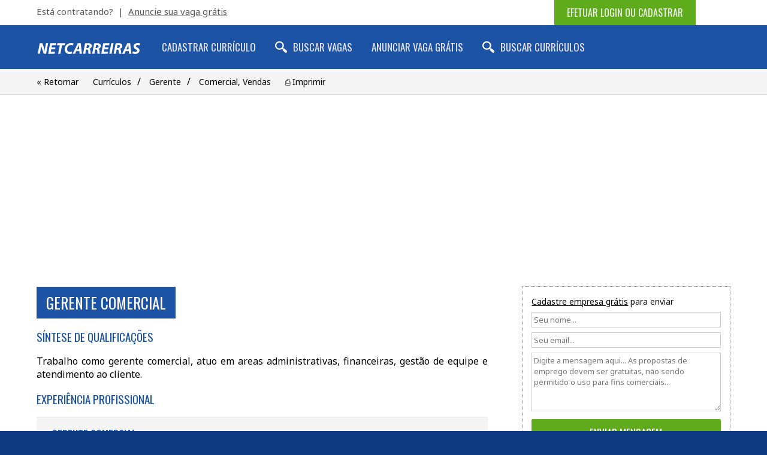

--- FILE ---
content_type: text/html;charset=UTF-8
request_url: https://www.netcarreiras.com.br/curriculo-gerente-comercial-178136
body_size: 4957
content:
 








































<!doctype html>
<html lang="en">
<head>
<meta charset="utf-8">
<title>Currículo de Gerente Comercial em Brasilia, DF no NetCarreiras</title>
<meta name="description" content="NetCarreiras - Empregos, Vagas de Emprego e Curriculos Gratis em Todo o Brasil.">
<meta name="viewport" content="width=device-width, initial-scale=1">
<link rel="home" href="https://www.netcarreiras.com.br/">
<link rel="stylesheet" href="css/screen-min.css" media="all">
<link rel="stylesheet" href="css/paper-min.css" media="print">

<meta property="og:title" content="#Currículo de Gerente Comercial no #NetCarreiras #EntrevistaDeEmprego #RecolocaoProfissional">


<meta property="og:site_name" content="NetCarreiras">
<meta property="og:description" content="NetCarreiras - Empregos, Vagas de Emprego e Curriculos Gratis em Todo o Brasil.">




<meta property="og:image" content="https://www.netcarreiras.com.br/img/opengraph/og-link-curriculo.jpg">


<link rel="apple-touch-icon" sizes="180x180" href="/apple-touch-icon.png">
<link rel="icon" type="image/png" sizes="32x32" href="/favicon-32x32.png">
<link rel="icon" type="image/png" sizes="16x16" href="/favicon-16x16.png">
<link rel="manifest" href="/site.webmanifest">
<link rel="mask-icon" href="/safari-pinned-tab.svg" color="#1c53a4">
<meta name="apple-mobile-web-app-title" content="NetCarreiras">
<meta name="application-name" content="NetCarreiras">
<meta name="msapplication-TileColor" content="#1c53a4">
<meta name="theme-color" content="#1c53a4">
<script async src="//pagead2.googlesyndication.com/pagead/js/adsbygoogle.js"></script>
<script>
     (adsbygoogle = window.adsbygoogle || []).push({
          google_ad_client: "ca-pub-7787758274090184",
          enable_page_level_ads: true
     });
</script>
<!--[if lt IE 9]><script>location.assign('https://browsehappy.com/');</script><![endif]-->
</head>
<body>
<div class="wrapper">
<header>






<a class="primary" href='login'>Efetuar login ou cadastrar</a>







<!--<div id="toplinks">Primeiro acesso? Cadastre seu <a href='cadastrar-curriculo'>curr&iacute;culo</a> ou <a href='cadastrar-empresa'>empresa</a> gr&aacute;tis</div>--><div id="toplinks">Est&aacute; contratando?&nbsp; &#124; &nbsp;<a href='anunciar-vaga'>Anuncie sua vaga gr&aacute;tis</a></div>

</header>
<nav>
<div class="nav-compact">
<a class="brand" href='.'><img src="img/logo.svg" alt="NetCarreiras"></a>
<a href="#" id="nav-menu-button">Menu &#8801;</a>
</div>
<div class="nav-inner">
<a class="brand" href='.'><img src="img/logo.svg" alt="NetCarreiras"></a>




<a  href='cadastrar-curriculo'>Cadastrar Curr&iacute;culo</a><a style="padding-left: 30px; background: url('img/icons/search-nobg.svg') no-repeat left center; background-size: 20px;"  href='vagas'>Buscar Vagas</a><a  href='anunciar-vaga'>Anunciar Vaga Gr&aacute;tis</a><a style="padding-left: 30px; background: url('img/icons/search-nobg.svg') no-repeat left center; background-size: 20px;"  href='curriculos'>Buscar Curr&iacute;culos</a>

</div>
</nav>

<div id="submenu">
<a href="JavaScript:history.back();">&laquo; Retornar</a>
<a href='curriculos'>Curr&iacute;culos</a>&#47;
<a href='curriculos?lv=2'>Gerente</a>&#47;
<a href='curriculos?fd=14'>Comercial, Vendas</a>
<a href="javascript:window.print();">&#9113; Imprimir</a>

</div>

<div id="layout">


    
 

 			

 	

 

 			



 

 			

 		
	
 

 			



	

<script src="js/ajax-min.js"></script>
<script src="js/post-min.js"></script>






<section id="sidebar">

<div class="controls">



<form id="frm_message" action='enviar-mensagem' method="post"> 
<span><a href='cadastrar-empresa'>Cadastre empresa gr&aacute;tis</a> para enviar</span>
<input name="toId" type="hidden" value="178136">
<input disabled="disabled" value='' name="fromName" type="text" maxlength="64" placeholder="Seu nome...">
<input disabled="disabled" value='' name="fromEmail" type="email" maxlength="64" placeholder="Seu email...">
<textarea disabled="disabled" rows="5" name="message" placeholder="Digite a mensagem aqui... As propostas de emprego devem ser gratuitas, n&atilde;o sendo permitido o uso para fins comerciais..."></textarea>
<input id="btn_submit" type="submit" onclick="Post.Send(document.getElementById('frm_message')); return false;" value="Enviar Mensagem">
</form>


</div>
    

    



    
    






    
    
    
    
    
    
<div class="profile">
    
<h2>Dados Pessoais</h2>
<span>Clara</span>
<span>Solteira, 23 anos</span>
   
<h2>Localiza&ccedil;&atilde;o</h2>
<a href='curriculos?co=1&st=7&ct=804'>Brasilia - DF - Brasil</a>










<h2>Pretens&atilde;o Salarial</h2>
<span>R$ 3.000,00 a 3.500,00</span>


<h2>Atualizado Em</h2>
<span>25/02/2024</span>

</div>
    
</section>

<article>

<h1>Gerente comercial</h1>


<h3>S&iacute;ntese de Qualifica&ccedil;&otilde;es</h3>
<p>Trabalho como gerente comercial, atuo em areas administrativas, financeiras, gestão de equipe e atendimento ao cliente.</p>







<h3>Experi&ecirc;ncia Profissional</h3>
<ul>

<li>
<h4>
Gerente Comercial

</h4>
Trabalho como gerente comercial, atuo em areas administrativas, financeiras, gestão de equipe e atendimento ao cliente.
</li>

</ul>







<h3>Forma&ccedil;&atilde;o Acad&ecirc;mica</h3>
<ul>

<li>
<h4>
Superior  

(2/2024 a Atual)

</h4>

Ciências Contábeis - Catolica

</li>

<li>
<h4>
Superior  

(8/2022 a Atual)

</h4>

Gestão Pública - Catolica

</li>

</ul>







    
</article>

</div>




<section class="latest">
<h1>Curr&iacute;culos para Comercial, Vendas em Brasilia e regi&atilde;o</h1>

<a class="item" href="curriculo-vigilante-178079">
<span>09<div>fev</div></span>
<div>
<h1>Vigilante</h1>
<h2>Brasilia - DF</h2>
</div>
</a>

<a class="item" href="curriculo-consultor-de-negocios-178059">
<span>04<div>fev</div></span>
<div>
<h1>Consultor de Negócios</h1>
<h2>Brasilia - DF</h2>
</div>
</a>

<a class="item" href="curriculo-representante-comercial-177373">
<span>28<div>ago</div></span>
<div>
<h1>Representante comercial</h1>
<h2>Brasilia - DF</h2>
</div>
</a>

<a class="item" href="curriculo-motorista-177365">
<span>28<div>ago</div></span>
<div>
<h1>MOTORISTA</h1>
<h2>Brasilia - DF</h2>
</div>
</a>

<a class="item" href="curriculo-empacotador-177216">
<span>15<div>ago</div></span>
<div>
<h1>Empacotador</h1>
<h2>Brasilia - DF</h2>
</div>
</a>

<a class="item" href="curriculo-atendimento-remoto-176334">
<span>20<div>jun</div></span>
<div>
<h1>Atendimento remoto</h1>
<h2>Brasilia - DF</h2>
</div>
</a>

<a class="item" href="curriculo-analista-comercial-gerente-comercial-174814">
<span>29<div>dez</div></span>
<div>
<h1>Analista comercial - Gerente comercial</h1>
<h2>Brasilia - DF</h2>
</div>
</a>

<a class="item" href="curriculo-vendedora-174777">
<span>25<div>dez</div></span>
<div>
<h1>Vendedora</h1>
<h2>Brasilia - DF</h2>
</div>
</a>

<a class="item" href="curriculo-recepcao-173240">
<span>14<div>set</div></span>
<div>
<h1>Recepção</h1>
<h2>Brasilia - DF</h2>
</div>
</a>

<a class="item" href="curriculo-recepcionista-172161">
<span>10<div>ago</div></span>
<div>
<h1>Recepcionista</h1>
<h2>Brasilia - DF</h2>
</div>
</a>

<a class="item" href="curriculo-consultor-de-vendas-171681">
<span>27<div>jul</div></span>
<div>
<h1>Consultor de vendas</h1>
<h2>Brasilia - DF</h2>
</div>
</a>

<a class="item" href="curriculo-recepcionista-171170">
<span>06<div>jul</div></span>
<div>
<h1>Recepcionista</h1>
<h2>Brasilia - DF</h2>
</div>
</a>

<a class="item" href="curriculo-operadora-de-caixa-170792">
<span>14<div>jun</div></span>
<div>
<h1>Operadora de Caixa</h1>
<h2>Brasilia - DF</h2>
</div>
</a>

<a class="item" href="curriculo-fiscal-de-caixa-170791">
<span>14<div>jun</div></span>
<div>
<h1>Fiscal de caixa</h1>
<h2>Brasilia - DF</h2>
</div>
</a>

<a class="item" href="curriculo-recepcionista-170236">
<span>28<div>mai</div></span>
<div>
<h1>Recepcionista</h1>
<h2>Brasilia - DF</h2>
</div>
</a>

<a class="item" href="curriculo-recepcionista-consultor-de-vendas-auxiliar-administrativo-170096">
<span>25<div>mai</div></span>
<div>
<h1>Recepcionista, consultor de vendas, auxiliar administrativo</h1>
<h2>Brasilia - DF</h2>
</div>
</a>

<a class="item" href="curriculo-atendimento-169917">
<span>19<div>mai</div></span>
<div>
<h1>Atendimento</h1>
<h2>Brasilia - DF</h2>
</div>
</a>

<a class="item" href="curriculo-acougueiro-169766">
<span>16<div>mai</div></span>
<div>
<h1>Açougueiro</h1>
<h2>Brasilia - DF</h2>
</div>
</a>

<a class="item" href="curriculo-promotor-de-vendas-169469">
<span>10<div>mai</div></span>
<div>
<h1>Promotor de vendas</h1>
<h2>Brasilia - DF</h2>
</div>
</a>

<a class="item" href="curriculo-jovem-aprendiz-168364">
<span>18<div>abr</div></span>
<div>
<h1>jovem aprendiz</h1>
<h2>Brasilia - DF</h2>
</div>
</a>

<a class="item" href="curriculo-telemarketing-receptivo-168266">
<span>16<div>abr</div></span>
<div>
<h1>Telemarketing receptivo</h1>
<h2>Brasilia - DF</h2>
</div>
</a>

<a class="item" href="curriculo-freelancer-167603">
<span>31<div>mar</div></span>
<div>
<h1>Freelancer</h1>
<h2>Brasilia - DF</h2>
</div>
</a>

<a class="item" href="curriculo-recepcionista-166448">
<span>10<div>mar</div></span>
<div>
<h1>Recepcionista</h1>
<h2>Brasilia - DF</h2>
</div>
</a>

<a class="item" href="curriculo-home-office-166143">
<span>28<div>fev</div></span>
<div>
<h1>Home office</h1>
<h2>Brasilia - DF</h2>
</div>
</a>

<a class="item" href="curriculo-telemarketing-166044">
<span>24<div>fev</div></span>
<div>
<h1>Telemarketing</h1>
<h2>Brasilia - DF</h2>
</div>
</a>

<a class="item" href="curriculo-qualquer-um-165076">
<span>19<div>jan</div></span>
<div>
<h1>Qualquer um</h1>
<h2>Brasilia - DF</h2>
</div>
</a>

<a class="item" href="curriculo-gerente-164732">
<span>02<div>jan</div></span>
<div>
<h1>Gerente</h1>
<h2>Brasilia - DF</h2>
</div>
</a>

<a class="item" href="curriculo-gerente-164731">
<span>02<div>jan</div></span>
<div>
<h1>Gerente</h1>
<h2>Brasilia - DF</h2>
</div>
</a>

<a class="item" href="curriculo-gerente-164325">
<span>10<div>dez</div></span>
<div>
<h1>Gerente</h1>
<h2>Brasilia - DF</h2>
</div>
</a>

<a class="item" href="curriculo-atendimento-home-office-164176">
<span>06<div>dez</div></span>
<div>
<h1>Atendimento - Home Office</h1>
<h2>Brasilia - DF</h2>
</div>
</a>

<a class="item" href="curriculo-bancario-gerente-de-investimentos-consultor-escriturario-164106">
<span>03<div>dez</div></span>
<div>
<h1>Bancário, Gerente de Investimentos, Consultor, Escriturário</h1>
<h2>Brasilia - DF</h2>
</div>
</a>

<a class="item" href="curriculo-trabalho-home-office-163355">
<span>17<div>nov</div></span>
<div>
<h1>Trabalho home office</h1>
<h2>Brasilia - DF</h2>
</div>
</a>

<a class="item" href="curriculo-atendimento-162832">
<span>04<div>nov</div></span>
<div>
<h1>Atendimento</h1>
<h2>Brasilia - DF</h2>
</div>
</a>

<a class="item" href="curriculo-promotor-de-vendas-162796">
<span>04<div>nov</div></span>
<div>
<h1>Promotor de vendas</h1>
<h2>Brasilia - DF</h2>
</div>
</a>

<a class="item" href="curriculo-vendas-recepcao-comissario-de-voo-motorista-162608">
<span>02<div>nov</div></span>
<div>
<h1>Vendas, recepção, comissário de voo, motorista.</h1>
<h2>Brasilia - DF</h2>
</div>
</a>

<a class="item" href="curriculo-jovem-aprendiz-162551">
<span>29<div>out</div></span>
<div>
<h1>jovem aprendiz</h1>
<h2>Brasilia - DF</h2>
</div>
</a>

<a class="item" href="curriculo-recepcionista-162498">
<span>28<div>out</div></span>
<div>
<h1>Recepcionista</h1>
<h2>Brasilia - DF</h2>
</div>
</a>

<a class="item" href="curriculo-jovem-aprendiz-162305">
<span>26<div>out</div></span>
<div>
<h1>Jovem aprendiz</h1>
<h2>Brasilia - DF</h2>
</div>
</a>

<a class="item" href="curriculo-atendente-73600">
<span>25<div>out</div></span>
<div>
<h1>Atendente</h1>
<h2>Brasilia - DF</h2>
</div>
</a>

<a class="item" href="curriculo-comercial-administrativo-162229">
<span>25<div>out</div></span>
<div>
<h1>comercial, administrativo</h1>
<h2>Brasilia - DF</h2>
</div>
</a>

<a class="item" href="curriculo-consultor-de-vendas-162207">
<span>25<div>out</div></span>
<div>
<h1>Consultor de Vendas</h1>
<h2>Brasilia - DF</h2>
</div>
</a>

<a class="item" href="curriculo-design-grafico-161484">
<span>18<div>out</div></span>
<div>
<h1>design gráfico</h1>
<h2>Brasilia - DF</h2>
</div>
</a>

<a class="item" href="curriculo-aprendiz-vendedor-ou-atendente-161308">
<span>15<div>out</div></span>
<div>
<h1>Aprendiz, Vendedor ou Atendente</h1>
<h2>Brasilia - DF</h2>
</div>
</a>

<a class="item" href="curriculo-auxiliar-vendas-telemarketing-161294">
<span>15<div>out</div></span>
<div>
<h1>Auxiliar. vendas, telemarketing</h1>
<h2>Brasilia - DF</h2>
</div>
</a>

<a class="item" href="curriculo-vendedor-160687">
<span>09<div>out</div></span>
<div>
<h1>Vendedor</h1>
<h2>Brasilia - DF</h2>
</div>
</a>

<a class="item" href="curriculo-recepcionista-hospitalar-x-160619">
<span>09<div>out</div></span>
<div>
<h1>Recepcionista Hospitalar 12x36</h1>
<h2>Brasilia - DF</h2>
</div>
</a>

<a class="item" href="curriculo-comercial-159393">
<span>27<div>set</div></span>
<div>
<h1>Comercial</h1>
<h2>Brasilia - DF</h2>
</div>
</a>

<a class="item" href="curriculo-home-office-158637">
<span>15<div>set</div></span>
<div>
<h1>home Office</h1>
<h2>Brasilia - DF</h2>
</div>
</a>

<a class="item" href="curriculo-promotor-de-vendas-e-merchandising-158612">
<span>15<div>set</div></span>
<div>
<h1>Promotor de Vendas e Merchandising</h1>
<h2>Brasilia - DF</h2>
</div>
</a>

<a class="item" href="curriculo-atendente-158014">
<span>08<div>set</div></span>
<div>
<h1>Atendente</h1>
<h2>Brasilia - DF</h2>
</div>
</a>

<a class="item" href="curriculo-atendende-157544">
<span>01<div>set</div></span>
<div>
<h1>Atendende</h1>
<h2>Brasilia - DF</h2>
</div>
</a>

<a class="item" href="curriculo-promotor-de-merchanding-157336">
<span>31<div>ago</div></span>
<div>
<h1>Promotor de merchanding</h1>
<h2>Brasilia - DF</h2>
</div>
</a>

<a class="item" href="curriculo-empacotador-vendedor-repositor-estoquista-e-op-de-caixa-156941">
<span>26<div>ago</div></span>
<div>
<h1>Empacotador, vendedor, repositor, estoquista e op. de caixa.</h1>
<h2>Brasilia - DF</h2>
</div>
</a>

<a class="item" href="curriculo-atendente-156871">
<span>25<div>ago</div></span>
<div>
<h1>Atendente</h1>
<h2>Brasilia - DF</h2>
</div>
</a>

<a class="item" href="curriculo-atendente-156267">
<span>18<div>ago</div></span>
<div>
<h1>Atendente</h1>
<h2>Brasilia - DF</h2>
</div>
</a>

<a class="item" href="curriculo-promotor-de-vendas-155500">
<span>11<div>ago</div></span>
<div>
<h1>Promotor de vendas</h1>
<h2>Brasilia - DF</h2>
</div>
</a>

<a class="item" href="curriculo-repositor-e-caixa-limpeza-e-giraffas-155041">
<span>06<div>ago</div></span>
<div>
<h1>Repositor e caixa, limpeza e giraffas</h1>
<h2>Brasilia - DF</h2>
</div>
</a>

<a class="item" href="curriculo-atendimento-81679">
<span>05<div>ago</div></span>
<div>
<h1>Atendimento</h1>
<h2>Brasilia - DF</h2>
</div>
</a>

<a class="item" href="curriculo-caixa-de-banco-154876">
<span>05<div>ago</div></span>
<div>
<h1>Caixa de banco</h1>
<h2>Brasilia - DF</h2>
</div>
</a>

<a class="item" href="curriculo-vigilante-ou-agp-147423">
<span>02<div>jul</div></span>
<div>
<h1>Vigilante ou AGP</h1>
<h2>Brasilia - DF</h2>
</div>
</a>

<a class="item" href="curriculo-atendende-147300">
<span>01<div>jul</div></span>
<div>
<h1>atendende</h1>
<h2>Brasilia - DF</h2>
</div>
</a>

<a class="item" href="curriculo-vendedor-ou-atendente-comercial-146825">
<span>29<div>jun</div></span>
<div>
<h1>Vendedor ou Atendente Comercial</h1>
<h2>Brasilia - DF</h2>
</div>
</a>

<a class="item" href="curriculo-auxiliar-administrativo-145641">
<span>29<div>jun</div></span>
<div>
<h1>AUXILIAR ADMINISTRATIVO</h1>
<h2>Brasilia - DF</h2>
</div>
</a>

<a class="item" href="curriculo-atendimento-ao-cliente-145399">
<span>22<div>jun</div></span>
<div>
<h1>Atendimento ao cliente</h1>
<h2>Brasilia - DF</h2>
</div>
</a>

<a class="item" href="curriculo-copeira-103187">
<span>22<div>jan</div></span>
<div>
<h1>Copeira</h1>
<h2>Brasilia - DF</h2>
</div>
</a>

<a class="item" href="curriculo-auxiliar-99188">
<span>02<div>jan</div></span>
<div>
<h1>auxiliar</h1>
<h2>Brasilia - DF</h2>
</div>
</a>

</section>


<footer>
<div class="flist">
<h1>Profissionais</h1>
<a href='cadastrar-curriculo'>Cadastrar Curr&iacute;culo</a>
<a href='curriculo'>Meu Curr&iacute;culo</a>
<a href='alterar-curriculo'>Alterar Curr&iacute;culo</a>
<a href='exportar-pdf'>Salvar em PDF</a>
<a href='exportar-doc'>Salvar em DOC</a>
<a href='enviados'>Curr&iacute;culos Enviados</a>
<a href='calculadora-salarial'>Calculadora Salarial</a>
</div>
<div class="flist">
<h1>Vagas</h1>
<a href='vagas'>Vagas de Emprego</a>
<a href='vagas-mais-concorridas'>Mais Concorridas</a>
<a href='vagas-menos-concorridas'>Menos Concorridas</a>
<a href='vagas-maiores-salarios'>Maiores Sal&aacute;rios</a>
<a href='vagas-pcd'>Vagas PcD</a>
<a href='vagas-no-exterior'>Vagas no Exterior</a>
<a href='estagios-e-trainees'>Est&aacute;gios e Trainees</a>
</div>
<div class="flist">
<h1>Empresas</h1>
<a href='cadastrar-empresa'>Cadastrar Empresa</a>
<a href='empresa'>Minha Empresa</a>
<a href='anunciar-vaga'>Anunciar Vaga</a>
<a href='vagas-da-empresa'>Minhas Vagas</a>
<a href='curriculos'>Buscar Curr&iacute;culos</a>
<a href='candidatos'>Meus Candidatos</a>
<a href='curriculos-favoritos'>Curr&iacute;culos Favoritos</a>
</div>
<div class="fabout">
<h1>Sobre o NetCarreiras</h1>
&copy; 2026 <a href='.'>NetCarreiras</a> - Empregos, vagas de emprego e curr&iacute;culos gr&aacute;tis em todo o Brasil. <a href='anunciar-vaga'>Anuncie vagas</a> de emprego gr&aacute;tis para recrutar profissionais ou <a href='cadastrar-curriculo'>cadastre curr&iacute;culo</a> gr&aacute;tis para encontrar seu novo emprego.<br><br>
<a href='termos-de-uso'>Termos de Uso</a>&nbsp;
<a href='politica-de-privacidade'>Privacidade</a>&nbsp;
<a href='ficar-seguro'>Ficar Seguro</a>
</div>
</footer>
<script type='text/javascript' src='//platform-api.sharethis.com/js/sharethis.js#property=5cb09183240a800012587469&product=sticky-share-buttons' async='async'></script>
<script src="https://cdnjs.cloudflare.com/ajax/libs/yui/3.18.1/yui/yui-min.js"></script>
<script>
    YUI().use('node-base', 'node-event-delegate', function (Y) {
        var menuButton = Y.one('#nav-menu-button'),
            nav        = Y.one('nav');
        menuButton.on('click', function (e) {
            nav.toggleClass('active');
        });
    });
</script>
<script>
  (function(i,s,o,g,r,a,m){i['GoogleAnalyticsObject']=r;i[r]=i[r]||function(){
  (i[r].q=i[r].q||[]).push(arguments)},i[r].l=1*new Date();a=s.createElement(o),
  m=s.getElementsByTagName(o)[0];a.async=1;a.src=g;m.parentNode.insertBefore(a,m)
  })(window,document,'script','//www.google-analytics.com/analytics.js','ga');

  ga('create', 'UA-39280586-1', 'auto');
  ga('send', 'pageview');

</script>
<script src="js/all-min.js"></script>
</div>
<!-- Om Shreem Mahalakshmiyei Namaha -->
<script defer src="https://static.cloudflareinsights.com/beacon.min.js/vcd15cbe7772f49c399c6a5babf22c1241717689176015" integrity="sha512-ZpsOmlRQV6y907TI0dKBHq9Md29nnaEIPlkf84rnaERnq6zvWvPUqr2ft8M1aS28oN72PdrCzSjY4U6VaAw1EQ==" data-cf-beacon='{"version":"2024.11.0","token":"79bcbcc94c334d9880bb8c119fa198b4","r":1,"server_timing":{"name":{"cfCacheStatus":true,"cfEdge":true,"cfExtPri":true,"cfL4":true,"cfOrigin":true,"cfSpeedBrain":true},"location_startswith":null}}' crossorigin="anonymous"></script>
</body>
</html>

--- FILE ---
content_type: text/html; charset=utf-8
request_url: https://www.google.com/recaptcha/api2/aframe
body_size: 269
content:
<!DOCTYPE HTML><html><head><meta http-equiv="content-type" content="text/html; charset=UTF-8"></head><body><script nonce="EIOX5YMEX7E5IrFpVj_Cog">/** Anti-fraud and anti-abuse applications only. See google.com/recaptcha */ try{var clients={'sodar':'https://pagead2.googlesyndication.com/pagead/sodar?'};window.addEventListener("message",function(a){try{if(a.source===window.parent){var b=JSON.parse(a.data);var c=clients[b['id']];if(c){var d=document.createElement('img');d.src=c+b['params']+'&rc='+(localStorage.getItem("rc::a")?sessionStorage.getItem("rc::b"):"");window.document.body.appendChild(d);sessionStorage.setItem("rc::e",parseInt(sessionStorage.getItem("rc::e")||0)+1);localStorage.setItem("rc::h",'1769485683798');}}}catch(b){}});window.parent.postMessage("_grecaptcha_ready", "*");}catch(b){}</script></body></html>

--- FILE ---
content_type: text/css
request_url: https://www.netcarreiras.com.br/css/screen-min.css
body_size: 3082
content:
@import url(https://fonts.googleapis.com/css2?family=Noto+Sans:wght@400&family=Oswald:wght@400;500);a,body{color:#000}.profile a,a,a:hover{text-decoration:none}.latest h1,.login h1{text-transform:uppercase}.filter,.latest{margin:0;padding:20px 4.8%}body,footer{background-color:#0d3a83}footer a,footer div,footer div h1{color:#e4e3ee}#items a,.latest .item,.latest .item span,footer div{vertical-align:top}#items p,#layout p,article p{text-align:justify}#home,select{background-color:#eee;background-repeat:no-repeat}#home,header a.secondary,select{background-repeat:no-repeat}#home div.home-list,.latest{-ms-overflow-style:none;scrollbar-width:none}html{box-sizing:border-box}*,:after,:before{box-sizing:inherit}body,input,select,textarea{font-family:'Noto Sans',sans-serif;font-weight:400;font-size:100%}h1,h2,h3,h4,h5,h6{margin:0;padding:0;font-weight:400}#home a.home-action,.btn,.latest item h2,.profile h2,.row h3,.title,article h3,article h4,h1,header a.primary,input[type=submit],legend,nav a{font-family:Oswald,sans-serif}.wrapper{background-color:#fff}body{margin:0;padding:0}#home div.home-list a:hover h1,#items a:hover h1,#submenu a:hover,.controls span a,.error a,.latest a.item:hover h1,.lbl a,.lbl a:hover,.pitem .links a,.profile a:hover,.req a,.req a:hover,.success a,.validation a,.warning a,article a:hover,footer div a:hover,footer div.fabout a{text-decoration:underline}.cb,.login{clear:both}.cr{clear:right}#items,#items a,#pagination,.act,.latest,.title,article h1,footer{clear:both}.fl,[class*=column]+[class*=column].end{float:left}.fr,[class*=column]+[class*=column]:last-child,nav .nav-compact a.brand{float:right}.ar{text-align:right}#items span.panel,.ac,.pitem .actions,footer div{text-align:center}form{display:inline}img{border:0}input[type=email],input[type=password],input[type=tel],input[type=text],input[type=url],select,textarea{width:100%;padding:4px;border:1px solid #ddd;border-radius:0}select{border:1px solid #ddd;background-image:url("../img/icons/arrow-down-black.svg");background-position:right center;background-size:contain;padding-right:35px;-webkit-appearance:none;-moz-appearance:none;-ms-appearance:none;-o-appearance:none;appearance:none;-webkit-border-radius:0;-moz-border-radius:0;-ms-border-radius:0;-o-border-radius:0;border-radius:0}select[multiple]{background-image:none}select.on,select.order{background-image:url("../img/icons/arrow-down-white.svg");color:#fff}select.on{background-color:#1c53a4}select.order{border:1px solid #666;background-color:#666}select.highlighter{background-color:#fff;background-image:url("../img/icons/arrow-down-black.svg")}select::-ms-expand{display:none}input[type=text].find_key,input[type=text].find_loc,select.find_loc{background-repeat:no-repeat;background-position:left center;background-size:contain;padding-left:35px}.find_key{background-image:url("../img/icons/search-green.svg")}.find_loc{background-image:url("../img/icons/location-green.svg")}.login h1{margin:0 0 15px -15px;font-weight:400;background-color:#1c53a4;color:#fff;width:auto;display:inline-block;padding:10px 80px 10px 20px;font-size:24px}.login .signin,.login .signup{display:block;padding:15px;border:1px solid #e4e4e4;background-color:#f4f4f4}#submenu,.filter span.advanced{display:none}.login .signup{margin-top:17px}.filter{background-color:#e4e4e4;border-bottom:1px solid #d4d4d4}.filter input,.filter select{margin:6px 4px}.latest h1,footer div h1{margin:0 0 10px;font-weight:400}.latest{background-color:#d1e0f8;border-top:1px solid #6a9be6;white-space:nowrap;overflow-x:auto;overflow-y:hidden}#items,.pitem,article{margin:17px 0}.latest::-webkit-scrollbar{display:none}#items div.tags span,.latest .item,.latest .item div,.latest .item span,nav .nav-compact a{display:inline-block}.latest h1{color:#1c53a4;font-size:19px}#items h1,.latest .item h1,.pitem h1{font-weight:500;text-transform:uppercase}.latest .item{padding:10px}.latest .item h1{color:#1c53a4;font-size:17px;border:0;margin:0}#home div.home-list a h2,.latest .item h2{padding:5px 0;color:#1c53a4;font-size:15px}.latest a.item:hover{background-color:#e3ecfb;border:1px solid #6a9be6;padding:9px}.latest .item span{background-color:#1c53a4;color:#fff;width:60px;font-size:22px;text-align:center;padding:8px 0;margin-right:10px}.latest .item span div{font-size:12px;text-transform:uppercase;display:block}footer{padding:0 4.8%}footer div{padding:20px 0;display:block;width:auto;text-transform:uppercase}nav a,nav a.brand img{vertical-align:middle}footer div:last-child{text-transform:none}footer div h1{text-transform:uppercase;font-size:26px}footer div.flist a{display:block;padding:4px 0}footer div a:hover{text-decoration-color:#bbb;color:#fff}footer div.fabout a{text-decoration-color:#aaa}.error,.info,.success,.validation,.warning{clear:both;margin:17px 0;padding:17px;border-width:1px 1px 1px 6px;border-style:solid}#items a.alt,article ul li{border-top:1px solid #e4e4e4}.info{color:#1c53a4;background-color:#e3ecfb}#toplinks a:hover,.act a:hover,.info a,.pitem .links a:hover,header a.secondary:hover,table a:hover{color:#1c53a4;text-decoration:underline}.success{color:#4f9317;background-color:#daeeca}.success a{color:#4f9317}.validation,.warning{color:#a68d00;background-color:#fff7c5}.validation a,.warning a{color:#a68d00}.error{color:red;background-color:#fff}#items a.alt,#submenu,.pitem,article ul li{background-color:#f4f4f4}.error a{color:red}.pitem{display:block;padding:15px;border:1px solid #d4d4d4}.pitem .actions input[type=submit]{margin-bottom:15px;font-size:14px}.pitem h1{margin:0;padding:0;color:#000;font-size:16px}.pitem .links{margin:10px 0 0;font-size:14px;clear:right}.pitem .links span{color:#666;padding-right:10px}.pitem .links a{color:#000;padding-right:10px}#items a{display:block;padding:20px;border-top:1px solid #fff}#items a:hover{background-color:#e3ecfb;border-top:1px solid #6a9be6}#items h1,#items h2,#items ol,#items p,#items ul{margin:0;padding:0}#items h1{font-size:20px;padding-bottom:8px;color:#1c53a4}#items p{font-size:14px;color:#333}#items div.tags{margin:8px 0 0;font-size:14px}#items div.tags span{margin:5px 15px 5px 0;color:#fff;background-color:#5eac1b;padding:6px 10px}#items span.panel{display:none;background-color:#1c53a4;color:#fff;width:80px;float:left;font-size:28px;padding:12px 0}article a,article h3,article h4{color:#1c53a4}#submenu a:first-child,article ul{padding-left:0}#items span.panel div{font-size:14px;text-transform:uppercase}article h3{font-size:19px;text-transform:uppercase;margin:15px 0;font-weight:400}.profile h2,article h4{text-transform:uppercase;font-weight:500}article h4{font-size:17px;margin:0 0 15px}article ul{list-style-type:none;list-style-position:inside}article ul li{margin:15px 0;padding:15px 25px}#submenu{padding:10px 4.8%;margin:0;border-bottom:1px solid #d4d4d4}#submenu a{color:#000;padding:0 10px;font-size:14px}#submenu a:last-child{padding-right:0}#submenu a:hover,.lbl a,.req a{color:#1c53a4}#sidebar,nav.active .nav-inner,table col,table td{display:block}.profile{overflow:hidden;margin-bottom:20px;padding:15px;background-color:#daeeca;border:1px solid #a5dc76}.profile h2{color:#4f9317;font-size:16px}.profile a,.profile span{color:#4f9317;text-decoration:none;font-size:15px;display:block;margin:6px 0 12px}.controls{overflow:hidden;margin-bottom:17px;color:#111;background-color:#fff;border:1px dotted #888;padding:15px 15px 0}.controls span{font-size:14px;margin-bottom:8px;display:block}#pagination,.act,.btn,input[type=submit]{margin:10px 0;text-align:center}.controls span a:hover{color:#4f9317}.btn,input[type=submit]{color:#fff;text-decoration:none;background-color:#5eac1b;display:inline-block;text-transform:uppercase;padding:10px 0;border:0;border-radius:2px;width:100%;font-size:17px}#home div.home-list a h1,.sec h1,fieldset legend{color:#1c53a4;text-transform:uppercase;font-weight:500}.btn.highlighter:hover,.sec a:hover,header a.primary:hover,header a.secondary{text-decoration:underline}.sec h3,table{text-align:left}.btn.highlighter{background-color:#fff;color:#5eac1b;border:1px solid #5eac1b}.btn.highlighter:hover{background-color:#fff;color:#4f9317;border-color:#4f9317}input[type=submit]:disabled{background-color:#ccc;color:#666;cursor:progress}a.btn:hover,input[type=submit]:enabled:hover{background-color:#4f9317;cursor:pointer}.controls input[type=email],.controls input[type=text],.controls select,.controls textarea{width:100%;font-size:13px;margin-bottom:8px}.controls input[type=email],.controls input[type=text],.controls textarea{border:1px solid #ccc;padding:3px;background-color:#fff}.controls .btn,.controls input[type=submit]{width:100%;margin-bottom:15px;text-transform:uppercase;padding:10px 0}#pagination input[type=submit]{width:100%;display:block;padding:15px 0}#pagination{padding:10px 0}.act{padding:17px 0}.lbl{color:#888}.sec,fieldset{margin:15px 0;padding:15px;background-color:#f4f4f4;border:1px solid #d4d4d4}header,nav{white-space:nowrap;overflow:hidden;padding:0 4.8%}.title,article h1,nav{background-color:#1c53a4}.sec h1,fieldset legend{text-align:left;margin:0 0 15px;font-size:21px}.title,article h1{font-weight:400;text-transform:uppercase;color:#fff;display:inline;padding:8px 16px;font-size:25px;line-height:2.2;-webkit-box-decoration-break:clone;-o-box-decoration-break:clone;box-decoration-break:clone;overflow-wrap:break-word}#toplinks,.nav-inner,.title span,table td.blank{display:none}.title span{font-weight:400;padding-left:10px;color:#fff;margin:0;font-size:14px;text-transform:none}.sec h3{font-size:16px;display:inline;color:#000;margin:0}.sec a:hover{color:#0862bb}table{width:99%}#toplinks a,.act a,table a{color:#555;text-decoration:underline}nav a{display:block;color:#e4e3ee;text-transform:uppercase;padding:16px 0;margin:8px 16px;font-size:17px}nav a.brand img{height:18px}nav .nav-inner a.brand{display:none;margin-left:2px}nav a:hover{color:#fff}nav a#nav-menu-button{color:#fff;font-weight:500;text-transform:uppercase;font-size:22px}nav a.sel{font-weight:500;color:#fff;border-bottom:2px solid #fff}#layout{margin:20px auto;width:90.4%;max-width:1380px}header{background-color:#fff}header a.primary:hover{background-color:#4f9317;color:#fff}header a.primary{color:#f4f4f4;border-left:1px solid #5eac1b;border-right:1px solid #5eac1b;background-color:#5eac1b;display:inline-block;padding:9px 20px;margin:0 5% 0 12px;float:right;text-transform:uppercase}#toplinks,header a.secondary{padding:9px 0;font-size:15px}header a.secondary{color:#000;display:inline-block;margin-right:20px;background-position:left center;background-size:22px}#toplinks{color:#555}#home{background-image:url("../img/covers/cover1.jpg");background-size:cover;background-position:center;height:240px}#home a.home-action{float:left;width:100%;display:block;background-color:#5eac1b;padding:30px 30px 30px 4.8%;opacity:.8;height:100%;text-align:center;color:#fff;font-size:28px;text-transform:uppercase}#home a.home-action:hover{opacity:.9}#home div.home-list{display:none;float:right;margin-right:12%;height:100%;overflow-x:hidden;overflow-y:scroll}#home div.home-list::-webkit-scrollbar{display:none}#home div.home-list a{display:block;background-color:#fff;margin:20px;padding:10px;width:240px;opacity:.7;overflow-wrap:break-word;border:1px solid #e2e2e2;border-radius:4px}#home div.home-list a:hover{opacity:.9;border:1px solid #1c53a4}#home div.home-list a h1{font-size:18px}@media all and (-webkit-min-device-pixel-ratio:0){select{border-color:#ccc}input[type=submit]{-webkit-appearance:button;font-size:17px}}@media (min-width:600px){table col{display:table-column}.btn,input[type=submit]{width:auto;padding:6px 18px;margin:0}#home{height:580px}#home a.home-action{width:auto;max-width:480px;margin-top:300px;height:auto;max-height:240px;text-align:left;border-right:14px solid #4f9317}.filter span.advanced,.title span{display:inline}#copyright{text-align:left}.tiles a{width:49.9%}footer div{width:49%;display:inline-block;text-align:justify;text-transform:none}table td,table td.blank{display:table-cell}table td.lbl,table td.req{text-align:right}input[type=email],input[type=password],input[type=tel],input[type=text],input[type=url],textarea{width:400px}.signin input[type=email],.signin input[type=password],.signin input[type=text]{width:240px}.signup input[type=email],.signup input[type=password],.signup input[type=text]{width:300px}#wfilter input[type=email],.filter input[type=email],.filter input[type=text],.wfilter input[type=text]{width:280px}select{width:auto}#items span.panel{display:block}#items h1,#items h2,#items ol,#items p,#items ul{margin:0 0 0 100px}#items div.tags{margin-left:100px}}@media (min-width:800px){#sidebar,header a.secondary{float:right}#submenu,.nav-inner{display:block}#toplinks,nav .nav-inner a,nav .nav-inner a.brand{display:inline-block}footer div{width:32.5%}footer div:last-child{display:block;width:auto}.medium-3{width:33.33333%}nav .nav-compact{display:none}#sidebar{width:30%}article{width:65%}}@media (min-width:900px){.pitem .actions{float:right}.pitem .actions input[type=submit]{margin:0}#home div.home-list{display:block}.login .signin{width:49%;float:left;min-height:350px}.login .signup{width:49%;float:right;min-height:350px;margin-top:0}}@media (min-width:1000px){footer div{width:20%}footer div:last-child{display:inline-block;width:38%}}

--- FILE ---
content_type: application/javascript
request_url: https://www.netcarreiras.com.br/js/all-min.js
body_size: 1085
content:
function handleHttpResponse(){if(4==http.readyState){var b,c,e,a=http.responseText.replace(/^\s+|\s+$/gm,"").split("_");if(updateStates){b=a[0].split("|"),c=document.getElementById(statesName).length;for(var f=0;f<c;f++)document.getElementById(statesName).options[0]=null;aux=0,allowBlankStates?(document.getElementById(statesName).options[0]=new Option("Todos",-1),aux=1):(document.getElementById(statesName).options[0]=new Option("Selecione...",-1),aux=1);for(var f=0;f<b.length-1;f++)e=b[f].replace(/^\s+|\s+$/gm,"").split("#"),document.getElementById(statesName).options[f+aux]=new Option(e[1],e[0])}if(updateCities){var g=document.getElementById(citiesName);if(c=g.length,stateValue<0){for(var f=0;f<=c;f++)g.options[0]=null;allowBlankCities?g.options[0]=new Option("Todas",-1):g.options[0]=new Option("Selecione o estado para exibir as cidades...",-1)}else{if(b=a[1].split("|"),newLength=b.length,aux=0,newLength<c)for(var f=newLength;f<=c;f++)g.options[0]=null;allowBlankCities&&(g.options[0]=new Option("Todas",-1),aux=1);for(var f=0;f<newLength-1;f++)e=b[f].split("#"),g.options[f+aux]=new Option(e[1],e[0])}}}}function updateState(a,b,c,d){allowBlankStates=d,allowBlankCities=d,updateCountries=!1,updateStates=!0,updateCities=!0,countriesName=a,statesName=b,citiesName=c,countryValue=document.getElementById(countriesName).options[document.getElementById(countriesName).selectedIndex].value,stateValue=-1,http.open("GET",url+"?countryId="+escape(countryValue),!0),http.onreadystatechange=handleHttpResponse,http.send(null)}function updateCity(a,b,c,d){allowBlankCities=d,updateCountries=!1,updateStates=!1,updateCities=!0,countriesName=a,statesName=b,citiesName=c,countryValue=document.getElementById(countriesName).options[document.getElementById(countriesName).selectedIndex].value,stateValue=document.getElementById(statesName).options[document.getElementById(statesName).selectedIndex].value,http.open("GET",url+"?countryId="+escape(countryValue)+"&stateId="+escape(stateValue),!0),http.onreadystatechange=handleHttpResponse,http.send(null)}function getHTTPObject(){var a;if(!a&&"undefined"!=typeof XMLHttpRequest)try{a=new XMLHttpRequest}catch(b){a=!1}return a}function setCookie(a,b,c){var d=new Date;d.setDate(d.getDate()+c),document.cookie=a+"="+escape(b)+(null==c?"":";expires="+d.toUTCString())}function getCookie(a){return document.cookie.length>0&&(c_start=document.cookie.indexOf(a+"="),c_start!=-1)?(c_start=c_start+a.length+1,c_end=document.cookie.indexOf(";",c_start),c_end==-1&&(c_end=document.cookie.length),unescape(document.cookie.substring(c_start,c_end))):null}function set_check(){setCookie("targetnew",document.getElementById("targetnew").checked?1:0,100)}function applywindow(){if("undefined"!=typeof targetlinks)if(!formcache||formcache&&formcache.targetnew.checked)for(i=0;i<=targetlinks.length-1;i++)targetlinks[i].target=linktarget;else for(i=0;i<=targetlinks.length-1;i++)targetlinks[i].target=""}function collectElementbyClass(){if(document.all||document.getElementById){var a=new Array,b=0,c=document.all?document.all:document.getElementsByTagName("*");for(i=0;i<c.length;i++)if("nwindow"==c[i].className&&(a[b++]=c[i]),"items"==c[i].className||"listing"==c[i].className||"items"==c[i].id||"listing"==c[i].id){var d=document.all?c[i].all.tags("A"):c[i].getElementsByTagName("A");for(t=0;t<d.length;t++)a[b++]=d[t]}return a}}function checkAll(a){for(i=0;i<a.length;i++)a[i].checked=!0}function uncheckAll(a){for(i=0;i<a.length;i++)a[i].checked=!1}function checkUncheckAll(a,b){for(i=0;i<a.length;i++)a[i].checked=b}function txtBoxFormat(a,b,c,d){var e,f,g,h,i,j,k,l;for(document.all?l=d.keyCode:document.layers&&(l=d.which),null==l&&(l=d.which),g=a[b].value,g=g.toString().replace("-",""),g=g.toString().replace("-",""),g=g.toString().replace(".",""),g=g.toString().replace(".",""),g=g.toString().replace("/",""),g=g.toString().replace("/",""),g=g.toString().replace(":",""),g=g.toString().replace(":",""),g=g.toString().replace("|",""),g=g.toString().replace("|",""),g=g.toString().replace("(",""),g=g.toString().replace("(",""),g=g.toString().replace(")",""),g=g.toString().replace(")",""),g=g.toString().replace(" ",""),g=g.toString().replace(" ",""),h=g.length,i=c.length,e=0,f=0,k="",i=h;e<=i;)j="-"==c.charAt(e)||"."==c.charAt(e)||"/"==c.charAt(e),j=j||"("==c.charAt(e)||")"==c.charAt(e)||" "==c.charAt(e),j=j||":"==c.charAt(e)||"|"==c.charAt(e),j?(k+=c.charAt(e),i++):(k+=g.charAt(f),f++),e++;return a[b].value=k,8==l||("9"!=c.charAt(e-1)||l>47&&l<58)}var url="local-plaindata.jsp",http=getHTTPObject(),countriesName,statesName,citiesName,updateCountries=!1,updateStates=!1,updateCities=!1,countryValue=-1,stateValue=-1,allowBlankCountries=!1,allowBlankStates=!1,allowBlankCities=!1,aux=0;onload=function(){document.getElementById("targetnew").checked=1==getCookie("targetnew"),applywindow(targetlinks)};var linktarget="_blank",formcache=document.targetmain;formcache&&formcache.targetnew.checked&&setTimeout("document.targetmain.targetnew.checked=true",100);var targetlinks=collectElementbyClass();applywindow();

--- FILE ---
content_type: application/javascript
request_url: https://www.netcarreiras.com.br/js/post-min.js
body_size: 53
content:
var Post=new Object,button,oldValue;Post.Send=function(e){button=document.getElementById("btn_submit"),oldValue=button.value,button.setAttribute("disabled",!0),button.value="Aguarde...";var t=Post.buildQuery(e);Ajax.Request(e.method,e.action,t,Post.OnResponse)},Post.OnResponse=function(e){button.value=oldValue,button.removeAttribute("disabled"),alert(e.firstChild.nodeValue)},Post.buildQuery=function(e){for(var t="",n=0;n<e.elements.length;n++){var u=e.elements[n].name,l=encodeURIComponent(Post.getElementValue(e.elements[n]));u&&l&&(t+=u+"="+l+"&")}return t},Post.getElementValue=function(e){if(null!=e.length)var t=e[0].type;if("undefined"==typeof t||0==t)var t=e.type;switch(t){case"undefined":return;case"radio":for(var n=0;n<e.length;n++)if(1==e[n].checked)return e[n].value;case"select-multiple":for(var u=new Array,n=0;n<e.length;n++)1==e[n].selected&&(u[u.length]=e[n].value);return u;case"checkbox":return e.checked;default:return e.value}};